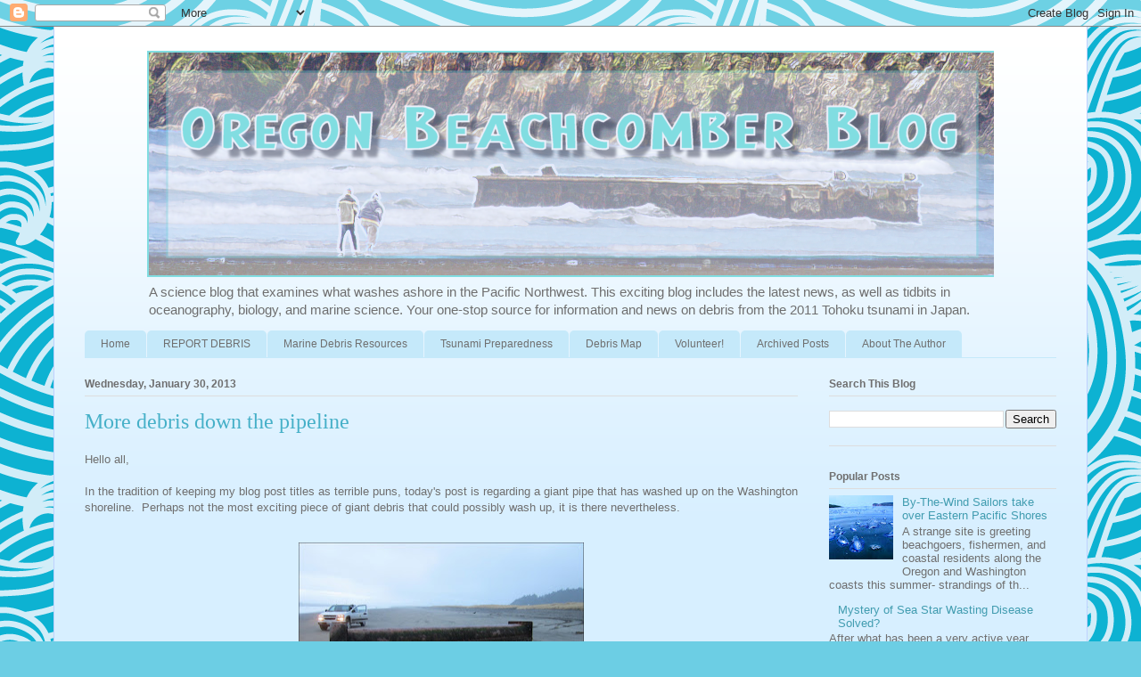

--- FILE ---
content_type: text/html; charset=UTF-8
request_url: http://www.oregonbeachcomber.com/2013/01/more-debris-down-pipeline.html
body_size: 15286
content:
<!DOCTYPE html>
<html class='v2' dir='ltr' lang='en'>
<head>
<link href='https://www.blogger.com/static/v1/widgets/335934321-css_bundle_v2.css' rel='stylesheet' type='text/css'/>
<meta content='width=1100' name='viewport'/>
<meta content='text/html; charset=UTF-8' http-equiv='Content-Type'/>
<meta content='blogger' name='generator'/>
<link href='http://www.oregonbeachcomber.com/favicon.ico' rel='icon' type='image/x-icon'/>
<link href='http://www.oregonbeachcomber.com/2013/01/more-debris-down-pipeline.html' rel='canonical'/>
<link rel="alternate" type="application/atom+xml" title="Oregon Beachcomber Blog - What&#39;s washing up?  - Atom" href="http://www.oregonbeachcomber.com/feeds/posts/default" />
<link rel="alternate" type="application/rss+xml" title="Oregon Beachcomber Blog - What&#39;s washing up?  - RSS" href="http://www.oregonbeachcomber.com/feeds/posts/default?alt=rss" />
<link rel="service.post" type="application/atom+xml" title="Oregon Beachcomber Blog - What&#39;s washing up?  - Atom" href="https://www.blogger.com/feeds/787936729124769621/posts/default" />

<link rel="alternate" type="application/atom+xml" title="Oregon Beachcomber Blog - What&#39;s washing up?  - Atom" href="http://www.oregonbeachcomber.com/feeds/4954549481283980450/comments/default" />
<!--Can't find substitution for tag [blog.ieCssRetrofitLinks]-->
<link href='https://blogger.googleusercontent.com/img/b/R29vZ2xl/AVvXsEgZ6tA4KPBJMScspRctDdtGx-8PkSr9nbUnY3bgvRS9atsHJuvquxLPG2N5jD43Cf_P0ssdxlwM8ZMSeokdI3ef3HGR2esx_qjBphQXTzWZAL4wlVsmjaRnqi4Vfb-8bl6InHYgHlUMTCje/s320/Giant+Pipe.jpg' rel='image_src'/>
<meta content='In the tradition of keeping my blog post titles as terrible puns, today&#39;s post is regarding a giant pipe that has washed up on the Washington shoreline.' name='description'/>
<meta content='http://www.oregonbeachcomber.com/2013/01/more-debris-down-pipeline.html' property='og:url'/>
<meta content='More debris down the pipeline' property='og:title'/>
<meta content='In the tradition of keeping my blog post titles as terrible puns, today&#39;s post is regarding a giant pipe that has washed up on the Washington shoreline.' property='og:description'/>
<meta content='https://blogger.googleusercontent.com/img/b/R29vZ2xl/AVvXsEgZ6tA4KPBJMScspRctDdtGx-8PkSr9nbUnY3bgvRS9atsHJuvquxLPG2N5jD43Cf_P0ssdxlwM8ZMSeokdI3ef3HGR2esx_qjBphQXTzWZAL4wlVsmjaRnqi4Vfb-8bl6InHYgHlUMTCje/w1200-h630-p-k-no-nu/Giant+Pipe.jpg' property='og:image'/>
<title>Oregon Beachcomber Blog - What's washing up? : More debris down the pipeline</title>
<style id='page-skin-1' type='text/css'><!--
/*
-----------------------------------------------
Blogger Template Style
Name:     Ethereal
Designer: Jason Morrow
URL:      jasonmorrow.etsy.com
----------------------------------------------- */
/* Content
----------------------------------------------- */
body {
font: normal normal 13px Arial, Tahoma, Helvetica, FreeSans, sans-serif;
color: #6f6f6f;
background: #6ccee4 url(//themes.googleusercontent.com/image?id=1A5gIxvsT3QC48CkRFFA1hsu5EDAuqkxBDSv-_9W0NilLer8xyDIfyxaqhJWcDP9W6scl) repeat scroll top center /* Credit: Naseko (http://www.istockphoto.com/googleimages.php?id=6182505&platform=blogger) */;
}
html body .content-outer {
min-width: 0;
max-width: 100%;
width: 100%;
}
a:link {
text-decoration: none;
color: #419cb0;
}
a:visited {
text-decoration: none;
color: #4a5ea6;
}
a:hover {
text-decoration: underline;
color: #3d74a5;
}
.main-inner {
padding-top: 15px;
}
.body-fauxcolumn-outer {
background: transparent none repeat-x scroll top center;
}
.content-fauxcolumns .fauxcolumn-inner {
background: #d7efff url(//www.blogblog.com/1kt/ethereal/white-fade.png) repeat-x scroll top left;
border-left: 1px solid #bfd1ff;
border-right: 1px solid #bfd1ff;
}
/* Flexible Background
----------------------------------------------- */
.content-fauxcolumn-outer .fauxborder-left {
width: 100%;
padding-left: 0;
margin-left: -0;
background-color: transparent;
background-image: none;
background-repeat: no-repeat;
background-position: left top;
}
.content-fauxcolumn-outer .fauxborder-right {
margin-right: -0;
width: 0;
background-color: transparent;
background-image: none;
background-repeat: no-repeat;
background-position: right top;
}
/* Columns
----------------------------------------------- */
.content-inner {
padding: 0;
}
/* Header
----------------------------------------------- */
.header-inner {
padding: 27px 0 3px;
}
.header-inner .section {
margin: 0 35px;
}
.Header h1 {
font: normal normal 60px Times, 'Times New Roman', FreeSerif, serif;
color: #419cb0;
}
.Header h1 a {
color: #419cb0;
}
.Header .description {
font-size: 115%;
color: #6f6f6f;
}
.header-inner .Header .titlewrapper,
.header-inner .Header .descriptionwrapper {
padding-left: 0;
padding-right: 0;
margin-bottom: 0;
}
/* Tabs
----------------------------------------------- */
.tabs-outer {
position: relative;
background: transparent;
}
.tabs-cap-top, .tabs-cap-bottom {
position: absolute;
width: 100%;
}
.tabs-cap-bottom {
bottom: 0;
}
.tabs-inner {
padding: 0;
}
.tabs-inner .section {
margin: 0 35px;
}
*+html body .tabs-inner .widget li {
padding: 1px;
}
.PageList {
border-bottom: 1px solid #c5e9fa;
}
.tabs-inner .widget li.selected a,
.tabs-inner .widget li a:hover {
position: relative;
-moz-border-radius-topleft: 5px;
-moz-border-radius-topright: 5px;
-webkit-border-top-left-radius: 5px;
-webkit-border-top-right-radius: 5px;
-goog-ms-border-top-left-radius: 5px;
-goog-ms-border-top-right-radius: 5px;
border-top-left-radius: 5px;
border-top-right-radius: 5px;
background: #55dfff none ;
color: #ffffff;
}
.tabs-inner .widget li a {
display: inline-block;
margin: 0;
margin-right: 1px;
padding: .65em 1.5em;
font: normal normal 12px Arial, Tahoma, Helvetica, FreeSans, sans-serif;
color: #6f6f6f;
background-color: #c5e9fa;
-moz-border-radius-topleft: 5px;
-moz-border-radius-topright: 5px;
-webkit-border-top-left-radius: 5px;
-webkit-border-top-right-radius: 5px;
-goog-ms-border-top-left-radius: 5px;
-goog-ms-border-top-right-radius: 5px;
border-top-left-radius: 5px;
border-top-right-radius: 5px;
}
/* Headings
----------------------------------------------- */
h2 {
font: normal bold 12px Verdana, Geneva, sans-serif;
color: #6f6f6f;
}
/* Widgets
----------------------------------------------- */
.main-inner .column-left-inner {
padding: 0 0 0 20px;
}
.main-inner .column-left-inner .section {
margin-right: 0;
}
.main-inner .column-right-inner {
padding: 0 20px 0 0;
}
.main-inner .column-right-inner .section {
margin-left: 0;
}
.main-inner .section {
padding: 0;
}
.main-inner .widget {
padding: 0 0 15px;
margin: 20px 0;
border-bottom: 1px solid #dddddd;
}
.main-inner .widget h2 {
margin: 0;
padding: .6em 0 .5em;
}
.footer-inner .widget h2 {
padding: 0 0 .4em;
}
.main-inner .widget h2 + div, .footer-inner .widget h2 + div {
padding-top: 15px;
}
.main-inner .widget .widget-content {
margin: 0;
padding: 15px 0 0;
}
.main-inner .widget ul, .main-inner .widget #ArchiveList ul.flat {
margin: -15px -15px -15px;
padding: 0;
list-style: none;
}
.main-inner .sidebar .widget h2 {
border-bottom: 1px solid #dddddd;
}
.main-inner .widget #ArchiveList {
margin: -15px 0 0;
}
.main-inner .widget ul li, .main-inner .widget #ArchiveList ul.flat li {
padding: .5em 15px;
text-indent: 0;
}
.main-inner .widget #ArchiveList ul li {
padding-top: .25em;
padding-bottom: .25em;
}
.main-inner .widget ul li:first-child, .main-inner .widget #ArchiveList ul.flat li:first-child {
border-top: none;
}
.main-inner .widget ul li:last-child, .main-inner .widget #ArchiveList ul.flat li:last-child {
border-bottom: none;
}
.main-inner .widget .post-body ul {
padding: 0 2.5em;
margin: .5em 0;
list-style: disc;
}
.main-inner .widget .post-body ul li {
padding: 0.25em 0;
margin-bottom: .25em;
color: #6f6f6f;
border: none;
}
.footer-inner .widget ul {
padding: 0;
list-style: none;
}
.widget .zippy {
color: #6f6f6f;
}
/* Posts
----------------------------------------------- */
.main.section {
margin: 0 20px;
}
body .main-inner .Blog {
padding: 0;
background-color: transparent;
border: none;
}
.main-inner .widget h2.date-header {
border-bottom: 1px solid #dddddd;
}
.date-outer {
position: relative;
margin: 15px 0 20px;
}
.date-outer:first-child {
margin-top: 0;
}
.date-posts {
clear: both;
}
.post-outer, .inline-ad {
border-bottom: 1px solid #dddddd;
padding: 30px 0;
}
.post-outer {
padding-bottom: 10px;
}
.post-outer:first-child {
padding-top: 0;
border-top: none;
}
.post-outer:last-child, .inline-ad:last-child {
border-bottom: none;
}
.post-body img {
padding: 8px;
}
h3.post-title, h4 {
font: normal normal 24px Times, Times New Roman, serif;
color: #46b0c8;
}
h3.post-title a {
font: normal normal 24px Times, Times New Roman, serif;
color: #46b0c8;
text-decoration: none;
}
h3.post-title a:hover {
color: #3d74a5;
text-decoration: underline;
}
.post-header {
margin: 0 0 1.5em;
}
.post-body {
line-height: 1.4;
}
.post-footer {
margin: 1.5em 0 0;
}
#blog-pager {
padding: 15px;
}
.blog-feeds, .post-feeds {
margin: 1em 0;
text-align: center;
}
.post-outer .comments {
margin-top: 2em;
}
/* Comments
----------------------------------------------- */
.comments .comments-content .icon.blog-author {
background-repeat: no-repeat;
background-image: url([data-uri]);
}
.comments .comments-content .loadmore a {
background: #d7efff url(//www.blogblog.com/1kt/ethereal/white-fade.png) repeat-x scroll top left;
}
.comments .comments-content .loadmore a {
border-top: 1px solid #dddddd;
border-bottom: 1px solid #dddddd;
}
.comments .comment-thread.inline-thread {
background: #d7efff url(//www.blogblog.com/1kt/ethereal/white-fade.png) repeat-x scroll top left;
}
.comments .continue {
border-top: 2px solid #dddddd;
}
/* Footer
----------------------------------------------- */
.footer-inner {
padding: 30px 0;
overflow: hidden;
}
/* Mobile
----------------------------------------------- */
body.mobile  {
background-size: auto
}
.mobile .body-fauxcolumn-outer {
background: ;
}
.mobile .content-fauxcolumns .fauxcolumn-inner {
opacity: 0.75;
}
.mobile .content-fauxcolumn-outer .fauxborder-right {
margin-right: 0;
}
.mobile-link-button {
background-color: #55dfff;
}
.mobile-link-button a:link, .mobile-link-button a:visited {
color: #ffffff;
}
.mobile-index-contents {
color: #444444;
}
.mobile .body-fauxcolumn-outer {
background-size: 100% auto;
}
.mobile .mobile-date-outer {
border-bottom: transparent;
}
.mobile .PageList {
border-bottom: none;
}
.mobile .tabs-inner .section {
margin: 0;
}
.mobile .tabs-inner .PageList .widget-content {
background: #55dfff none;
color: #ffffff;
}
.mobile .tabs-inner .PageList .widget-content .pagelist-arrow {
border-left: 1px solid #ffffff;
}
.mobile .footer-inner {
overflow: visible;
}
body.mobile .AdSense {
margin: 0 -10px;
}
#Header1 {width:950px;margin:0 auto}
--></style>
<style id='template-skin-1' type='text/css'><!--
body {
min-width: 1160px;
}
.content-outer, .content-fauxcolumn-outer, .region-inner {
min-width: 1160px;
max-width: 1160px;
_width: 1160px;
}
.main-inner .columns {
padding-left: 0px;
padding-right: 290px;
}
.main-inner .fauxcolumn-center-outer {
left: 0px;
right: 290px;
/* IE6 does not respect left and right together */
_width: expression(this.parentNode.offsetWidth -
parseInt("0px") -
parseInt("290px") + 'px');
}
.main-inner .fauxcolumn-left-outer {
width: 0px;
}
.main-inner .fauxcolumn-right-outer {
width: 290px;
}
.main-inner .column-left-outer {
width: 0px;
right: 100%;
margin-left: -0px;
}
.main-inner .column-right-outer {
width: 290px;
margin-right: -290px;
}
#layout {
min-width: 0;
}
#layout .content-outer {
min-width: 0;
width: 800px;
}
#layout .region-inner {
min-width: 0;
width: auto;
}
body#layout div.add_widget {
padding: 8px;
}
body#layout div.add_widget a {
margin-left: 32px;
}
--></style>
<style>
    body {background-image:url(\/\/themes.googleusercontent.com\/image?id=1A5gIxvsT3QC48CkRFFA1hsu5EDAuqkxBDSv-_9W0NilLer8xyDIfyxaqhJWcDP9W6scl);}
    
@media (max-width: 200px) { body {background-image:url(\/\/themes.googleusercontent.com\/image?id=1A5gIxvsT3QC48CkRFFA1hsu5EDAuqkxBDSv-_9W0NilLer8xyDIfyxaqhJWcDP9W6scl&options=w200);}}
@media (max-width: 400px) and (min-width: 201px) { body {background-image:url(\/\/themes.googleusercontent.com\/image?id=1A5gIxvsT3QC48CkRFFA1hsu5EDAuqkxBDSv-_9W0NilLer8xyDIfyxaqhJWcDP9W6scl&options=w400);}}
@media (max-width: 800px) and (min-width: 401px) { body {background-image:url(\/\/themes.googleusercontent.com\/image?id=1A5gIxvsT3QC48CkRFFA1hsu5EDAuqkxBDSv-_9W0NilLer8xyDIfyxaqhJWcDP9W6scl&options=w800);}}
@media (max-width: 1200px) and (min-width: 801px) { body {background-image:url(\/\/themes.googleusercontent.com\/image?id=1A5gIxvsT3QC48CkRFFA1hsu5EDAuqkxBDSv-_9W0NilLer8xyDIfyxaqhJWcDP9W6scl&options=w1200);}}
/* Last tag covers anything over one higher than the previous max-size cap. */
@media (min-width: 1201px) { body {background-image:url(\/\/themes.googleusercontent.com\/image?id=1A5gIxvsT3QC48CkRFFA1hsu5EDAuqkxBDSv-_9W0NilLer8xyDIfyxaqhJWcDP9W6scl&options=w1600);}}
  </style>
<script type='text/javascript'>
        (function(i,s,o,g,r,a,m){i['GoogleAnalyticsObject']=r;i[r]=i[r]||function(){
        (i[r].q=i[r].q||[]).push(arguments)},i[r].l=1*new Date();a=s.createElement(o),
        m=s.getElementsByTagName(o)[0];a.async=1;a.src=g;m.parentNode.insertBefore(a,m)
        })(window,document,'script','https://www.google-analytics.com/analytics.js','ga');
        ga('create', 'UA-39806314-1', 'auto', 'blogger');
        ga('blogger.send', 'pageview');
      </script>
<link href='https://www.blogger.com/dyn-css/authorization.css?targetBlogID=787936729124769621&amp;zx=f4dbf72d-bad8-4e17-a9b7-6b7f36f0346f' media='none' onload='if(media!=&#39;all&#39;)media=&#39;all&#39;' rel='stylesheet'/><noscript><link href='https://www.blogger.com/dyn-css/authorization.css?targetBlogID=787936729124769621&amp;zx=f4dbf72d-bad8-4e17-a9b7-6b7f36f0346f' rel='stylesheet'/></noscript>
<meta name='google-adsense-platform-account' content='ca-host-pub-1556223355139109'/>
<meta name='google-adsense-platform-domain' content='blogspot.com'/>

</head>
<body class='loading variant-blossoms1Blue'>
<div class='navbar section' id='navbar' name='Navbar'><div class='widget Navbar' data-version='1' id='Navbar1'><script type="text/javascript">
    function setAttributeOnload(object, attribute, val) {
      if(window.addEventListener) {
        window.addEventListener('load',
          function(){ object[attribute] = val; }, false);
      } else {
        window.attachEvent('onload', function(){ object[attribute] = val; });
      }
    }
  </script>
<div id="navbar-iframe-container"></div>
<script type="text/javascript" src="https://apis.google.com/js/platform.js"></script>
<script type="text/javascript">
      gapi.load("gapi.iframes:gapi.iframes.style.bubble", function() {
        if (gapi.iframes && gapi.iframes.getContext) {
          gapi.iframes.getContext().openChild({
              url: 'https://www.blogger.com/navbar/787936729124769621?po\x3d4954549481283980450\x26origin\x3dhttp://www.oregonbeachcomber.com',
              where: document.getElementById("navbar-iframe-container"),
              id: "navbar-iframe"
          });
        }
      });
    </script><script type="text/javascript">
(function() {
var script = document.createElement('script');
script.type = 'text/javascript';
script.src = '//pagead2.googlesyndication.com/pagead/js/google_top_exp.js';
var head = document.getElementsByTagName('head')[0];
if (head) {
head.appendChild(script);
}})();
</script>
</div></div>
<div class='body-fauxcolumns'>
<div class='fauxcolumn-outer body-fauxcolumn-outer'>
<div class='cap-top'>
<div class='cap-left'></div>
<div class='cap-right'></div>
</div>
<div class='fauxborder-left'>
<div class='fauxborder-right'></div>
<div class='fauxcolumn-inner'>
</div>
</div>
<div class='cap-bottom'>
<div class='cap-left'></div>
<div class='cap-right'></div>
</div>
</div>
</div>
<div class='content'>
<div class='content-fauxcolumns'>
<div class='fauxcolumn-outer content-fauxcolumn-outer'>
<div class='cap-top'>
<div class='cap-left'></div>
<div class='cap-right'></div>
</div>
<div class='fauxborder-left'>
<div class='fauxborder-right'></div>
<div class='fauxcolumn-inner'>
</div>
</div>
<div class='cap-bottom'>
<div class='cap-left'></div>
<div class='cap-right'></div>
</div>
</div>
</div>
<div class='content-outer'>
<div class='content-cap-top cap-top'>
<div class='cap-left'></div>
<div class='cap-right'></div>
</div>
<div class='fauxborder-left content-fauxborder-left'>
<div class='fauxborder-right content-fauxborder-right'></div>
<div class='content-inner'>
<header>
<div class='header-outer'>
<div class='header-cap-top cap-top'>
<div class='cap-left'></div>
<div class='cap-right'></div>
</div>
<div class='fauxborder-left header-fauxborder-left'>
<div class='fauxborder-right header-fauxborder-right'></div>
<div class='region-inner header-inner'>
<div class='header section' id='header' name='Header'><div class='widget Header' data-version='1' id='Header1'>
<div id='header-inner'>
<a href='http://www.oregonbeachcomber.com/' style='display: block'>
<img alt='Oregon Beachcomber Blog - What&#39;s washing up? ' height='254px; ' id='Header1_headerimg' src='https://blogger.googleusercontent.com/img/b/R29vZ2xl/AVvXsEieyCVg-fraUj_scCmG2vop1BqOSDaXotmDhUgjlEvBoyxvktfelgAFiSSIN6DIFJ20w5SVE2eEV_mrcuCGjLs0z3ZVK1Kw-F7_f8Smo9sgoWxBYZ1gpCFJv4E4M45dCvYH7K2JkQ3ihSok/s1600/Blog+Banner+v+5+w+text.png' style='display: block' width='954px; '/>
</a>
<div class='descriptionwrapper'>
<p class='description'><span>A science blog that examines what washes ashore in the Pacific Northwest.  This exciting blog includes the latest news, as well as tidbits in oceanography, biology, and marine science. Your one-stop source for information and news on debris from the 2011 Tohoku tsunami in Japan.</span></p>
</div>
</div>
</div></div>
</div>
</div>
<div class='header-cap-bottom cap-bottom'>
<div class='cap-left'></div>
<div class='cap-right'></div>
</div>
</div>
</header>
<div class='tabs-outer'>
<div class='tabs-cap-top cap-top'>
<div class='cap-left'></div>
<div class='cap-right'></div>
</div>
<div class='fauxborder-left tabs-fauxborder-left'>
<div class='fauxborder-right tabs-fauxborder-right'></div>
<div class='region-inner tabs-inner'>
<div class='tabs section' id='crosscol' name='Cross-Column'><div class='widget PageList' data-version='1' id='PageList1'>
<h2>Pages</h2>
<div class='widget-content'>
<ul>
<li>
<a href='http://www.oregonbeachcomber.com/'>Home</a>
</li>
<li>
<a href='http://www.oregonbeachcomber.com/p/report-debris.html'>REPORT DEBRIS</a>
</li>
<li>
<a href='http://www.oregonbeachcomber.com/p/found-marine-debris-helpful-resources.html'>Marine Debris Resources</a>
</li>
<li>
<a href='http://www.oregonbeachcomber.com/p/tsunami-preparation-resources.html'>Tsunami Preparedness</a>
</li>
<li>
<a href='http://www.oregonbeachcomber.com/p/debris-catalog.html'>Debris Map</a>
</li>
<li>
<a href='http://www.oregonbeachcomber.com/p/volunteer-resources-coming-soon.html'>Volunteer!</a>
</li>
<li>
<a href='http://www.oregonbeachcomber.com/p/blog-page_5.html'>Archived Posts</a>
</li>
<li>
<a href='http://www.oregonbeachcomber.com/p/the-author.html'>About The Author</a>
</li>
</ul>
<div class='clear'></div>
</div>
</div></div>
<div class='tabs no-items section' id='crosscol-overflow' name='Cross-Column 2'></div>
</div>
</div>
<div class='tabs-cap-bottom cap-bottom'>
<div class='cap-left'></div>
<div class='cap-right'></div>
</div>
</div>
<div class='main-outer'>
<div class='main-cap-top cap-top'>
<div class='cap-left'></div>
<div class='cap-right'></div>
</div>
<div class='fauxborder-left main-fauxborder-left'>
<div class='fauxborder-right main-fauxborder-right'></div>
<div class='region-inner main-inner'>
<div class='columns fauxcolumns'>
<div class='fauxcolumn-outer fauxcolumn-center-outer'>
<div class='cap-top'>
<div class='cap-left'></div>
<div class='cap-right'></div>
</div>
<div class='fauxborder-left'>
<div class='fauxborder-right'></div>
<div class='fauxcolumn-inner'>
</div>
</div>
<div class='cap-bottom'>
<div class='cap-left'></div>
<div class='cap-right'></div>
</div>
</div>
<div class='fauxcolumn-outer fauxcolumn-left-outer'>
<div class='cap-top'>
<div class='cap-left'></div>
<div class='cap-right'></div>
</div>
<div class='fauxborder-left'>
<div class='fauxborder-right'></div>
<div class='fauxcolumn-inner'>
</div>
</div>
<div class='cap-bottom'>
<div class='cap-left'></div>
<div class='cap-right'></div>
</div>
</div>
<div class='fauxcolumn-outer fauxcolumn-right-outer'>
<div class='cap-top'>
<div class='cap-left'></div>
<div class='cap-right'></div>
</div>
<div class='fauxborder-left'>
<div class='fauxborder-right'></div>
<div class='fauxcolumn-inner'>
</div>
</div>
<div class='cap-bottom'>
<div class='cap-left'></div>
<div class='cap-right'></div>
</div>
</div>
<!-- corrects IE6 width calculation -->
<div class='columns-inner'>
<div class='column-center-outer'>
<div class='column-center-inner'>
<div class='main section' id='main' name='Main'><div class='widget Blog' data-version='1' id='Blog1'>
<div class='blog-posts hfeed'>

          <div class="date-outer">
        
<h2 class='date-header'><span>Wednesday, January 30, 2013</span></h2>

          <div class="date-posts">
        
<div class='post-outer'>
<div class='post hentry uncustomized-post-template' itemprop='blogPost' itemscope='itemscope' itemtype='http://schema.org/BlogPosting'>
<meta content='https://blogger.googleusercontent.com/img/b/R29vZ2xl/AVvXsEgZ6tA4KPBJMScspRctDdtGx-8PkSr9nbUnY3bgvRS9atsHJuvquxLPG2N5jD43Cf_P0ssdxlwM8ZMSeokdI3ef3HGR2esx_qjBphQXTzWZAL4wlVsmjaRnqi4Vfb-8bl6InHYgHlUMTCje/s320/Giant+Pipe.jpg' itemprop='image_url'/>
<meta content='787936729124769621' itemprop='blogId'/>
<meta content='4954549481283980450' itemprop='postId'/>
<a name='4954549481283980450'></a>
<h3 class='post-title entry-title' itemprop='name'>
More debris down the pipeline
</h3>
<div class='post-header'>
<div class='post-header-line-1'></div>
</div>
<div class='post-body entry-content' id='post-body-4954549481283980450' itemprop='articleBody'>
Hello all,<br />
<br />
In the tradition of keeping my blog post titles as terrible puns, today's post is regarding a giant pipe that has washed up on the Washington shoreline.&nbsp; Perhaps not the most exciting piece of giant debris that could possibly wash up, it is there nevertheless.<br />
<br />
<table align="center" cellpadding="0" cellspacing="0" class="tr-caption-container" style="margin-left: auto; margin-right: auto; text-align: center;"><tbody>
<tr><td style="text-align: center;"><a href="https://blogger.googleusercontent.com/img/b/R29vZ2xl/AVvXsEgZ6tA4KPBJMScspRctDdtGx-8PkSr9nbUnY3bgvRS9atsHJuvquxLPG2N5jD43Cf_P0ssdxlwM8ZMSeokdI3ef3HGR2esx_qjBphQXTzWZAL4wlVsmjaRnqi4Vfb-8bl6InHYgHlUMTCje/s1600/Giant+Pipe.jpg" imageanchor="1" style="margin-left: auto; margin-right: auto;"><img border="0" height="236" src="https://blogger.googleusercontent.com/img/b/R29vZ2xl/AVvXsEgZ6tA4KPBJMScspRctDdtGx-8PkSr9nbUnY3bgvRS9atsHJuvquxLPG2N5jD43Cf_P0ssdxlwM8ZMSeokdI3ef3HGR2esx_qjBphQXTzWZAL4wlVsmjaRnqi4Vfb-8bl6InHYgHlUMTCje/s320/Giant+Pipe.jpg" width="320" /></a></td></tr>
<tr><td class="tr-caption" style="text-align: center;">The 19-foot pipe that washed up on a WA state beach on Tuesday. [Photo: KVAL.com]</td></tr>
</tbody></table>
The pipe was noted by beachgoers on Tuesday, Jan. 29th just below the high tide line at Cape Disappointment (I tried to think of several jokes here...).&nbsp; It is approximately 19 feet long and 3 feet in diameter.&nbsp; The pipe is covered in marine species, but the verdict isn't out yet regarding whether there are invasive species or not.&nbsp; A closer examination of species will allow researchers to better determine the pipe's origin.&nbsp; As of now, there is not confirmation if this is tsunami debris or not.&nbsp; More soon!<br />
<br />
Another photo of the pipe with a better view of hanging gooseneck barnacles and algae:<br />
<br />
<table align="center" cellpadding="0" cellspacing="0" class="tr-caption-container" style="margin-left: auto; margin-right: auto; text-align: center;"><tbody>
<tr><td style="text-align: center;"><img height="300" src="http://bloximages.chicago2.vip.townnews.com/chinookobserver.com/content/tncms/assets/v3/editorial/9/f2/9f272ed6-6a63-11e2-a64f-001a4bcf887a/51084f0e9ddcc.image.jpg" style="display: block; height: 465px; margin-left: auto; margin-right: auto; width: 620px;" width="400" /></td></tr>
<tr><td class="tr-caption" style="text-align: center;">Pipe with evident colonized species.&nbsp; It is not determined whether it includes invasives or not. [Photo: Chinookobserver.com]</td></tr>
</tbody></table>
<br />
-----------------------<br />
<br />
<u>British Columbia Littered with Tsunami Debris</u><br />
<br />
The coasts of British Columbia are known for being pristine, secluded, and now, very difficult to clean up.&nbsp; Recent fly overs by members of West Coast Helicopters have revealed miles of debris along remote shores.&nbsp;&nbsp; As noted by <a href="http://www.theglobeandmail.com/news/british-columbia/tsunami-debris-litters-bc-beaches/article7934410/">The Globe and Mail</a>, there appeared to be "garbage scattered on almost every beach for more than 100 kilometres..."&nbsp; The observer, Peter Barratt, noted that as compared to the past 30 years, there appears to be about 3-4 times more high floating debris, such as large chunks of styrofoam, and 5-10 times the normal amount of small debris.&nbsp; Mr. Barratt noted that much of the debris appeared to be newer.<br />
<br />
West Coast Helicopters plans more in-depth flyovers when the weather improves, and the BC government will likely formulate a cleanup plan for this and other trouble areas. <br />
<br />
This brings to mind the fact that styrofoam is one of the most pervasive and detrimental debris types.&nbsp; Styrofoam does not naturally biodegrade, but instead breaks down into smaller and smaller pieces (much like plastic, mentioned in my <a href="http://oregonbeachcomber.blogspot.com/2013/01/aloha-today-i-have-couple-of-updates.html">last post</a>) which either are consumed by wildlife or work themselves into the environment once they are too small to pick up.<br />
<br />
<table align="center" cellpadding="0" cellspacing="0" class="tr-caption-container" style="margin-left: auto; margin-right: auto; text-align: center;"><tbody>
<tr><td style="text-align: center;"><a href="https://blogger.googleusercontent.com/img/b/R29vZ2xl/AVvXsEgEJ2tqhyyThXrh0AV3McOBWjkQgNRA53BsDabUobCj2FjsMtXcYz_cTQBKkU4ta3q0vTvn9HsqQ7aHp8_exylZP5MaJW0CcaJ0dpNBllcl36LJJJb-F8xYo00BXtFUtBVnnmIVrGnlOZaB/s1600/Styrofoam.jpg" imageanchor="1" style="margin-left: auto; margin-right: auto;"><img border="0" height="290" src="https://blogger.googleusercontent.com/img/b/R29vZ2xl/AVvXsEgEJ2tqhyyThXrh0AV3McOBWjkQgNRA53BsDabUobCj2FjsMtXcYz_cTQBKkU4ta3q0vTvn9HsqQ7aHp8_exylZP5MaJW0CcaJ0dpNBllcl36LJJJb-F8xYo00BXtFUtBVnnmIVrGnlOZaB/s400/Styrofoam.jpg" width="400" /></a></td></tr>
<tr><td class="tr-caption" style="text-align: center;">A California beach littered by styrofoam in various degrees of degradation. [Photo: http://www.sanjuancapistrano.org]</td></tr>
</tbody></table>
<br />
Numerous coastal communities have pushed for a styrofoam ban.&nbsp; To learn a bit more about styrofoam's impacts, as well as potential regulations, check out <a href="http://www.sanjuancapistrano.org/Index.aspx?page=1345">San Juan Capistrano.org.</a><br />
<br />
If you see styrofoam on a beach and have a means to do so, <b>please pick it up and dispose of it properly</b>.&nbsp; The bigger the piece the better, as this will slowly degrade over time.&nbsp; Do a little to make a big difference!<br />
<br />
------------------<br />
<br />
<u>NOAA: Model Update, 20 Confirmed Cases of Tsunami Debris</u><u>&nbsp;</u><br />
On a brief note, NOAA has reported that they have confirmed 20 of the 1,479 reported debris reports as debris relating to the 2011 tsunamis.<br />
<u> </u><br />
Additionally, NOAA has recently updated its website with a new debris model, formulated as of January 7, 2013.<br />
<br />
The new model shows the majority of debris less than 750 miles from the west coast of the US.&nbsp; Visit <a href="http://marinedebris.noaa.gov/info/images/gnome_graphic.jpg">NOAA's Debris Model webpage</a> for a better version of the map below. <br />
<img alt="http://marinedebris.noaa.gov/info/images/gnome_graphic.jpg" class="decoded" height="494" src="http://marinedebris.noaa.gov/info/images/gnome_graphic.jpg" width="640" /> <br />
<br />
<br />
<u> </u><br />
<br />
<br />
<br />
<br />
<br />
<br />
<div style='clear: both;'></div>
</div>
<div class='post-footer'>
<div class='post-footer-line post-footer-line-1'>
<span class='post-author vcard'>
Posted by
<span class='fn' itemprop='author' itemscope='itemscope' itemtype='http://schema.org/Person'>
<meta content='https://www.blogger.com/profile/03582476259478024507' itemprop='url'/>
<a class='g-profile' href='https://www.blogger.com/profile/03582476259478024507' rel='author' title='author profile'>
<span itemprop='name'>Unknown</span>
</a>
</span>
</span>
<span class='post-timestamp'>
at
<meta content='http://www.oregonbeachcomber.com/2013/01/more-debris-down-pipeline.html' itemprop='url'/>
<a class='timestamp-link' href='http://www.oregonbeachcomber.com/2013/01/more-debris-down-pipeline.html' rel='bookmark' title='permanent link'><abbr class='published' itemprop='datePublished' title='2013-01-30T13:34:00-08:00'>1:34&#8239;PM</abbr></a>
</span>
<span class='post-comment-link'>
</span>
<span class='post-icons'>
<span class='item-control blog-admin pid-1373550826'>
<a href='https://www.blogger.com/post-edit.g?blogID=787936729124769621&postID=4954549481283980450&from=pencil' title='Edit Post'>
<img alt='' class='icon-action' height='18' src='https://resources.blogblog.com/img/icon18_edit_allbkg.gif' width='18'/>
</a>
</span>
</span>
<div class='post-share-buttons goog-inline-block'>
<a class='goog-inline-block share-button sb-email' href='https://www.blogger.com/share-post.g?blogID=787936729124769621&postID=4954549481283980450&target=email' target='_blank' title='Email This'><span class='share-button-link-text'>Email This</span></a><a class='goog-inline-block share-button sb-blog' href='https://www.blogger.com/share-post.g?blogID=787936729124769621&postID=4954549481283980450&target=blog' onclick='window.open(this.href, "_blank", "height=270,width=475"); return false;' target='_blank' title='BlogThis!'><span class='share-button-link-text'>BlogThis!</span></a><a class='goog-inline-block share-button sb-twitter' href='https://www.blogger.com/share-post.g?blogID=787936729124769621&postID=4954549481283980450&target=twitter' target='_blank' title='Share to X'><span class='share-button-link-text'>Share to X</span></a><a class='goog-inline-block share-button sb-facebook' href='https://www.blogger.com/share-post.g?blogID=787936729124769621&postID=4954549481283980450&target=facebook' onclick='window.open(this.href, "_blank", "height=430,width=640"); return false;' target='_blank' title='Share to Facebook'><span class='share-button-link-text'>Share to Facebook</span></a><a class='goog-inline-block share-button sb-pinterest' href='https://www.blogger.com/share-post.g?blogID=787936729124769621&postID=4954549481283980450&target=pinterest' target='_blank' title='Share to Pinterest'><span class='share-button-link-text'>Share to Pinterest</span></a>
</div>
</div>
<div class='post-footer-line post-footer-line-2'>
<span class='post-labels'>
Labels:
<a href='http://www.oregonbeachcomber.com/search/label/British%20Columbia' rel='tag'>British Columbia</a>,
<a href='http://www.oregonbeachcomber.com/search/label/NOAA%20model' rel='tag'>NOAA model</a>,
<a href='http://www.oregonbeachcomber.com/search/label/pipe' rel='tag'>pipe</a>,
<a href='http://www.oregonbeachcomber.com/search/label/Washington' rel='tag'>Washington</a>
</span>
</div>
<div class='post-footer-line post-footer-line-3'>
<span class='post-location'>
</span>
</div>
</div>
</div>
<div class='comments' id='comments'>
<a name='comments'></a>
<h4>No comments:</h4>
<div id='Blog1_comments-block-wrapper'>
<dl class='avatar-comment-indent' id='comments-block'>
</dl>
</div>
<p class='comment-footer'>
<div class='comment-form'>
<a name='comment-form'></a>
<h4 id='comment-post-message'>Post a Comment</h4>
<p>
</p>
<a href='https://www.blogger.com/comment/frame/787936729124769621?po=4954549481283980450&hl=en&saa=85391&origin=http://www.oregonbeachcomber.com' id='comment-editor-src'></a>
<iframe allowtransparency='true' class='blogger-iframe-colorize blogger-comment-from-post' frameborder='0' height='410px' id='comment-editor' name='comment-editor' src='' width='100%'></iframe>
<script src='https://www.blogger.com/static/v1/jsbin/2830521187-comment_from_post_iframe.js' type='text/javascript'></script>
<script type='text/javascript'>
      BLOG_CMT_createIframe('https://www.blogger.com/rpc_relay.html');
    </script>
</div>
</p>
</div>
</div>

        </div></div>
      
</div>
<div class='blog-pager' id='blog-pager'>
<span id='blog-pager-newer-link'>
<a class='blog-pager-newer-link' href='http://www.oregonbeachcomber.com/2013/01/invasion-of-seafoam.html' id='Blog1_blog-pager-newer-link' title='Newer Post'>Newer Post</a>
</span>
<span id='blog-pager-older-link'>
<a class='blog-pager-older-link' href='http://www.oregonbeachcomber.com/2013/01/aloha-today-i-have-couple-of-updates.html' id='Blog1_blog-pager-older-link' title='Older Post'>Older Post</a>
</span>
<a class='home-link' href='http://www.oregonbeachcomber.com/'>Home</a>
</div>
<div class='clear'></div>
<div class='post-feeds'>
<div class='feed-links'>
Subscribe to:
<a class='feed-link' href='http://www.oregonbeachcomber.com/feeds/4954549481283980450/comments/default' target='_blank' type='application/atom+xml'>Post Comments (Atom)</a>
</div>
</div>
</div></div>
</div>
</div>
<div class='column-left-outer'>
<div class='column-left-inner'>
<aside>
</aside>
</div>
</div>
<div class='column-right-outer'>
<div class='column-right-inner'>
<aside>
<div class='sidebar section' id='sidebar-right-1'><div class='widget BlogSearch' data-version='1' id='BlogSearch1'>
<h2 class='title'>Search This Blog</h2>
<div class='widget-content'>
<div id='BlogSearch1_form'>
<form action='http://www.oregonbeachcomber.com/search' class='gsc-search-box' target='_top'>
<table cellpadding='0' cellspacing='0' class='gsc-search-box'>
<tbody>
<tr>
<td class='gsc-input'>
<input autocomplete='off' class='gsc-input' name='q' size='10' title='search' type='text' value=''/>
</td>
<td class='gsc-search-button'>
<input class='gsc-search-button' title='search' type='submit' value='Search'/>
</td>
</tr>
</tbody>
</table>
</form>
</div>
</div>
<div class='clear'></div>
</div><div class='widget PopularPosts' data-version='1' id='PopularPosts1'>
<h2>Popular Posts</h2>
<div class='widget-content popular-posts'>
<ul>
<li>
<div class='item-content'>
<div class='item-thumbnail'>
<a href='http://www.oregonbeachcomber.com/2014/07/by-wind-sailors-take-over-eastern.html' target='_blank'>
<img alt='' border='0' src='https://blogger.googleusercontent.com/img/b/R29vZ2xl/AVvXsEiZKGGwpE_v0gf3m1z6A-b9vmPlCodH2skIfXNlYVkEv5NEIbDOnLmEFj5jKVtZHVKQzgyRUE7eFDimDCxLCi4YzwNVqp-7EeIF65Qwzep53tWVsTn6PkqoLrwfUiW3thGX0oHx74dhZW3t/w72-h72-p-k-no-nu/Velella+Floating+Brazil+thedancingrest.jpg'/>
</a>
</div>
<div class='item-title'><a href='http://www.oregonbeachcomber.com/2014/07/by-wind-sailors-take-over-eastern.html'>By-The-Wind Sailors take over Eastern Pacific Shores</a></div>
<div class='item-snippet'>A strange site is greeting beachgoers, fishermen, and coastal residents along the Oregon and Washington coasts this summer- strandings of th...</div>
</div>
<div style='clear: both;'></div>
</li>
<li>
<div class='item-content'>
<div class='item-thumbnail'>
<a href='http://www.oregonbeachcomber.com/2014/11/mystery-of-sea-star-wasting-disease.html' target='_blank'>
<img alt='' border='0' src='https://lh3.googleusercontent.com/blogger_img_proxy/AEn0k_vT4iDf8I-Owv44vD237ODljB8nKL2TlcX68z0BtOBIap9QixMmcShkWE-Cc52HZM-0FpZYO_R8GwC3FSzf3Ay_UCJnfyqV2IR4m3nEPXSzF0fwgwJy8GbamTVV2iQWX7x_bgXqVCyhNLc4qkK4y1VB=w72-h72-p-k-no-nu'/>
</a>
</div>
<div class='item-title'><a href='http://www.oregonbeachcomber.com/2014/11/mystery-of-sea-star-wasting-disease.html'>Mystery of Sea Star Wasting Disease Solved?</a></div>
<div class='item-snippet'>After what has been a very active year trying to understand sea star wasting disease , scientists at Cornell University and Western Washingt...</div>
</div>
<div style='clear: both;'></div>
</li>
<li>
<div class='item-content'>
<div class='item-thumbnail'>
<a href='http://www.oregonbeachcomber.com/2013/04/hitch-hiking-fish-biological-rarity.html' target='_blank'>
<img alt='' border='0' src='https://blogger.googleusercontent.com/img/b/R29vZ2xl/AVvXsEgOCkyxUo9RZ5RuaWDWH7GnOCmB0KDl2m8M3NRdEvgJ8fl6pI8WvEectfw0ucC_XcB-eu2WmkOxM9YE4igCqYV-2C54_fLytH_vcHfzvu_99-gzASt44LDcCaiEohUNq3_MyTeTLDx6YaMY/w72-h72-p-k-no-nu/striped-fish.jpg'/>
</a>
</div>
<div class='item-title'><a href='http://www.oregonbeachcomber.com/2013/04/hitch-hiking-fish-biological-rarity.html'>Hitch-Hiking Fish: A Biological Rarity</a></div>
<div class='item-snippet'>For the first time, live vertebrates have been found to have made it all the way from Japan from the United States.  When a blue fiberglass ...</div>
</div>
<div style='clear: both;'></div>
</li>
<li>
<div class='item-content'>
<div class='item-thumbnail'>
<a href='http://www.oregonbeachcomber.com/2013/07/new-ways-to-survive-tsunami.html' target='_blank'>
<img alt='' border='0' src='https://lh3.googleusercontent.com/blogger_img_proxy/AEn0k_ttq73g339EViMqelLG22yvdYYPf4bb0rw4BImUudhReZBpa1O1zk0RMEstIAQPpXLYEpT4s8JsQ_rPUQMZMHdfig3QCp8G8SYqx_-2KVzWEIY4xMo52Y_7IJ9ixA=w72-h72-p-k-no-nu'/>
</a>
</div>
<div class='item-title'><a href='http://www.oregonbeachcomber.com/2013/07/new-ways-to-survive-tsunami.html'>New ways to survive a tsunami</a></div>
<div class='item-snippet'>I recently went to the store to purchase a week&#39;s worth of emergency supplies for me and my pets in case of a tsunami, power outage, or ...</div>
</div>
<div style='clear: both;'></div>
</li>
<li>
<div class='item-content'>
<div class='item-thumbnail'>
<a href='http://www.oregonbeachcomber.com/2012/09/historic-events-will-history-repeat.html' target='_blank'>
<img alt='' border='0' src='https://lh3.googleusercontent.com/blogger_img_proxy/AEn0k_sD4O_81O3_CEZK6H_xBt2_KP3MslDtKU47aHdb7aTHCwMQsgGbW5UTDvZvFmKJj8Zi8BOnpKzeneOrkzaR5ecCEa_Uj_F_SKXrY2urVtdrHhN5cQ7cA6ZYPX5QTt34N49moopcRj4_NvGZDmEOomKk3exqYqSByaIrTkP5=w72-h72-p-k-no-nu'/>
</a>
</div>
<div class='item-title'><a href='http://www.oregonbeachcomber.com/2012/09/historic-events-will-history-repeat.html'>Historic Events - Will history repeat itself? Part I</a></div>
<div class='item-snippet'>  Greetings faithful readers!&#160; Perhaps it is due to my recent trip to an active volcano, Mt. St. Helens, but I felt it would be good to addr...</div>
</div>
<div style='clear: both;'></div>
</li>
<li>
<div class='item-content'>
<div class='item-thumbnail'>
<a href='http://www.oregonbeachcomber.com/2014/04/chiles-thrust-fault-82-magnitude.html' target='_blank'>
<img alt='' border='0' src='https://blogger.googleusercontent.com/img/b/R29vZ2xl/AVvXsEhoNB_B4lNsQzTSM3lUxol1PUNiKe9LbvUcgdYH1-FAp-daP5VaxaL4hT52KEzuI1CqWmFred173nGKJqjvUuZ9Y7fBCAz6xxWfuEJkyEywFVj3AC1awMTQaC0EN0QTouN4lXIC5gvEMy8/w72-h72-p-k-no-nu/warningcartoon2.jpg'/>
</a>
</div>
<div class='item-title'><a href='http://www.oregonbeachcomber.com/2014/04/chiles-thrust-fault-82-magnitude.html'>Chile's Thrust Fault- 8.2 Magnitude Earthquake</a></div>
<div class='item-snippet'>Hello Bloggers,   I sadly report that an 8.2 magnitude earthquake has struck the coast of Chile, prompting evacuations and tsunami warnings....</div>
</div>
<div style='clear: both;'></div>
</li>
<li>
<div class='item-content'>
<div class='item-thumbnail'>
<a href='http://www.oregonbeachcomber.com/2012/07/61-foot-monster.html' target='_blank'>
<img alt='' border='0' src='https://blogger.googleusercontent.com/img/b/R29vZ2xl/AVvXsEjKsDi1mEV9-kMU8Q_7KUArUyM-PoCmy7pRHn5NGK1iOm_fL6X1EWFGMhnZcFJvPrN9PEvIzF7AUWEKNpv9IntUuOcx4YSfBFfYiDfvjQsSeaJYpRaAsG_2q_557u6cqdtgCyzLM2gL_se9/w72-h72-p-k-no-nu/Dock+Plaque.jpg'/>
</a>
</div>
<div class='item-title'><a href='http://www.oregonbeachcomber.com/2012/07/61-foot-monster.html'>66-Foot Monster</a></div>
<div class='item-snippet'>Hello readers! (All 5 of you!) Today I am actually going to follow through with my promise to speak a bit about that dock that washed up in ...</div>
</div>
<div style='clear: both;'></div>
</li>
<li>
<div class='item-content'>
<div class='item-thumbnail'>
<a href='http://www.oregonbeachcomber.com/2013/04/relics-wash-ashore-as-bulk-of-debris.html' target='_blank'>
<img alt='' border='0' src='https://lh3.googleusercontent.com/blogger_img_proxy/AEn0k_sZcDDvnuDmMLHlqQCzbxWqt_OljTNtb-S2eZD4wmu7QCVrdszXlRhz14q4Xg8xKkujPPrT27EdfZeg6zVe1I55hRqaORGjJfxQa4gx4aoWcvdDLq3m=w72-h72-p-k-no-nu'/>
</a>
</div>
<div class='item-title'><a href='http://www.oregonbeachcomber.com/2013/04/relics-wash-ashore-as-bulk-of-debris.html'>Relics Wash Ashore as Bulk of Debris Approaches US West Coast</a></div>
<div class='item-snippet'>Another Sacred Object Washes Ashore in Oregon   After a 16-foot beam of a Japanese Shinto Shrine washed ashore in Oceanside in March , a ver...</div>
</div>
<div style='clear: both;'></div>
</li>
<li>
<div class='item-content'>
<div class='item-thumbnail'>
<a href='http://www.oregonbeachcomber.com/2016/02/a-whale-of-beach-find.html' target='_blank'>
<img alt='' border='0' src='https://blogger.googleusercontent.com/img/b/R29vZ2xl/AVvXsEgJXNUAsxqCpAZBzu_eS1gqbup0XnMU2SKTr8ZCM_26pSR_VEVwaxNTJceISz5C_ruAafWAAVVAZq72gJHIRiPSYNfYGmB87CxBJU2RVS6ZoLZCSupPJpvwSQ5wFD4MUO7OwFJUpSSgQMG3/w72-h72-p-k-no-nu/Blue+Whale+First+Look.jpg'/>
</a>
</div>
<div class='item-title'><a href='http://www.oregonbeachcomber.com/2016/02/a-whale-of-beach-find.html'>A Whale of a Beach Find</a></div>
<div class='item-snippet'>One of the very best things about my career as a marine biologist is that I never know what to expect. &#160;Sure, I spend about 40 or 50 hours a...</div>
</div>
<div style='clear: both;'></div>
</li>
<li>
<div class='item-content'>
<div class='item-thumbnail'>
<a href='http://www.oregonbeachcomber.com/2013/06/do-not-make-regretful-things.html' target='_blank'>
<img alt='' border='0' src='https://blogger.googleusercontent.com/img/b/R29vZ2xl/AVvXsEjHpmclFCHyh_-GV1NYSeJE8W5xQau20kJV43BFr0PWPOH8BllfczcTS9Rbpf5k7w29EjxDXZoLNuFfEPC7sDWfwclEGcdNXAb8IYRLShFzJlRjVfAhnxSXTQ8iW0JN0Ohj2D8HKEsdPpV9/w72-h72-p-k-no-nu/Do+not+make+regretful+things.jpg'/>
</a>
</div>
<div class='item-title'><a href='http://www.oregonbeachcomber.com/2013/06/do-not-make-regretful-things.html'>Do Not Make Regretful Things</a></div>
<div class='item-snippet'>Words to live by!   From Jungmoon Beach, Jeju Korea.&#160; This was shared by a member of the Marine Mammal Institute here in Newport.       All ...</div>
</div>
<div style='clear: both;'></div>
</li>
</ul>
<div class='clear'></div>
</div>
</div><div class='widget HTML' data-version='1' id='HTML1'>
<h2 class='title'>Twitter Feed</h2>
<div class='widget-content'>
<a class="twitter-timeline"  href="https://twitter.com/debrisblog"  data-widget-id="396004400218378240">Tweets by @debrisblog</a>
    <script>!function(d,s,id){var js,fjs=d.getElementsByTagName(s)[0],p=/^http:/.test(d.location)?'http':'https';if(!d.getElementById(id)){js=d.createElement(s);js.id=id;js.src=p+"://platform.twitter.com/widgets.js";fjs.parentNode.insertBefore(js,fjs);}}(document,"script","twitter-wjs");</script>
</div>
<div class='clear'></div>
</div></div>
</aside>
</div>
</div>
</div>
<div style='clear: both'></div>
<!-- columns -->
</div>
<!-- main -->
</div>
</div>
<div class='main-cap-bottom cap-bottom'>
<div class='cap-left'></div>
<div class='cap-right'></div>
</div>
</div>
<footer>
<div class='footer-outer'>
<div class='footer-cap-top cap-top'>
<div class='cap-left'></div>
<div class='cap-right'></div>
</div>
<div class='fauxborder-left footer-fauxborder-left'>
<div class='fauxborder-right footer-fauxborder-right'></div>
<div class='region-inner footer-inner'>
<div class='foot no-items section' id='footer-1'></div>
<table border='0' cellpadding='0' cellspacing='0' class='section-columns columns-2'>
<tbody>
<tr>
<td class='first columns-cell'>
<div class='foot no-items section' id='footer-2-1'></div>
</td>
<td class='columns-cell'>
<div class='foot no-items section' id='footer-2-2'></div>
</td>
</tr>
</tbody>
</table>
<!-- outside of the include in order to lock Attribution widget -->
<div class='foot section' id='footer-3' name='Footer'><div class='widget Attribution' data-version='1' id='Attribution1'>
<div class='widget-content' style='text-align: center;'>
Ethereal theme. Theme images by <a href='http://www.istockphoto.com/googleimages.php?id=6182505&platform=blogger&langregion=en' target='_blank'>Naseko</a>. Powered by <a href='https://www.blogger.com' target='_blank'>Blogger</a>.
</div>
<div class='clear'></div>
</div></div>
</div>
</div>
<div class='footer-cap-bottom cap-bottom'>
<div class='cap-left'></div>
<div class='cap-right'></div>
</div>
</div>
</footer>
<!-- content -->
</div>
</div>
<div class='content-cap-bottom cap-bottom'>
<div class='cap-left'></div>
<div class='cap-right'></div>
</div>
</div>
</div>
<script type='text/javascript'>
    window.setTimeout(function() {
        document.body.className = document.body.className.replace('loading', '');
      }, 10);
  </script>

<script type="text/javascript" src="https://www.blogger.com/static/v1/widgets/2028843038-widgets.js"></script>
<script type='text/javascript'>
window['__wavt'] = 'AOuZoY7hBCTe7YTDUFh1UmAk1YdVBobDTw:1769264217596';_WidgetManager._Init('//www.blogger.com/rearrange?blogID\x3d787936729124769621','//www.oregonbeachcomber.com/2013/01/more-debris-down-pipeline.html','787936729124769621');
_WidgetManager._SetDataContext([{'name': 'blog', 'data': {'blogId': '787936729124769621', 'title': 'Oregon Beachcomber Blog - What\x27s washing up? ', 'url': 'http://www.oregonbeachcomber.com/2013/01/more-debris-down-pipeline.html', 'canonicalUrl': 'http://www.oregonbeachcomber.com/2013/01/more-debris-down-pipeline.html', 'homepageUrl': 'http://www.oregonbeachcomber.com/', 'searchUrl': 'http://www.oregonbeachcomber.com/search', 'canonicalHomepageUrl': 'http://www.oregonbeachcomber.com/', 'blogspotFaviconUrl': 'http://www.oregonbeachcomber.com/favicon.ico', 'bloggerUrl': 'https://www.blogger.com', 'hasCustomDomain': true, 'httpsEnabled': false, 'enabledCommentProfileImages': true, 'gPlusViewType': 'FILTERED_POSTMOD', 'adultContent': false, 'analyticsAccountNumber': 'UA-39806314-1', 'encoding': 'UTF-8', 'locale': 'en', 'localeUnderscoreDelimited': 'en', 'languageDirection': 'ltr', 'isPrivate': false, 'isMobile': false, 'isMobileRequest': false, 'mobileClass': '', 'isPrivateBlog': false, 'isDynamicViewsAvailable': true, 'feedLinks': '\x3clink rel\x3d\x22alternate\x22 type\x3d\x22application/atom+xml\x22 title\x3d\x22Oregon Beachcomber Blog - What\x26#39;s washing up?  - Atom\x22 href\x3d\x22http://www.oregonbeachcomber.com/feeds/posts/default\x22 /\x3e\n\x3clink rel\x3d\x22alternate\x22 type\x3d\x22application/rss+xml\x22 title\x3d\x22Oregon Beachcomber Blog - What\x26#39;s washing up?  - RSS\x22 href\x3d\x22http://www.oregonbeachcomber.com/feeds/posts/default?alt\x3drss\x22 /\x3e\n\x3clink rel\x3d\x22service.post\x22 type\x3d\x22application/atom+xml\x22 title\x3d\x22Oregon Beachcomber Blog - What\x26#39;s washing up?  - Atom\x22 href\x3d\x22https://www.blogger.com/feeds/787936729124769621/posts/default\x22 /\x3e\n\n\x3clink rel\x3d\x22alternate\x22 type\x3d\x22application/atom+xml\x22 title\x3d\x22Oregon Beachcomber Blog - What\x26#39;s washing up?  - Atom\x22 href\x3d\x22http://www.oregonbeachcomber.com/feeds/4954549481283980450/comments/default\x22 /\x3e\n', 'meTag': '', 'adsenseHostId': 'ca-host-pub-1556223355139109', 'adsenseHasAds': false, 'adsenseAutoAds': false, 'boqCommentIframeForm': true, 'loginRedirectParam': '', 'isGoogleEverywhereLinkTooltipEnabled': true, 'view': '', 'dynamicViewsCommentsSrc': '//www.blogblog.com/dynamicviews/4224c15c4e7c9321/js/comments.js', 'dynamicViewsScriptSrc': '//www.blogblog.com/dynamicviews/6e0d22adcfa5abea', 'plusOneApiSrc': 'https://apis.google.com/js/platform.js', 'disableGComments': true, 'interstitialAccepted': false, 'sharing': {'platforms': [{'name': 'Get link', 'key': 'link', 'shareMessage': 'Get link', 'target': ''}, {'name': 'Facebook', 'key': 'facebook', 'shareMessage': 'Share to Facebook', 'target': 'facebook'}, {'name': 'BlogThis!', 'key': 'blogThis', 'shareMessage': 'BlogThis!', 'target': 'blog'}, {'name': 'X', 'key': 'twitter', 'shareMessage': 'Share to X', 'target': 'twitter'}, {'name': 'Pinterest', 'key': 'pinterest', 'shareMessage': 'Share to Pinterest', 'target': 'pinterest'}, {'name': 'Email', 'key': 'email', 'shareMessage': 'Email', 'target': 'email'}], 'disableGooglePlus': true, 'googlePlusShareButtonWidth': 0, 'googlePlusBootstrap': '\x3cscript type\x3d\x22text/javascript\x22\x3ewindow.___gcfg \x3d {\x27lang\x27: \x27en\x27};\x3c/script\x3e'}, 'hasCustomJumpLinkMessage': false, 'jumpLinkMessage': 'Read more', 'pageType': 'item', 'postId': '4954549481283980450', 'postImageThumbnailUrl': 'https://blogger.googleusercontent.com/img/b/R29vZ2xl/AVvXsEgZ6tA4KPBJMScspRctDdtGx-8PkSr9nbUnY3bgvRS9atsHJuvquxLPG2N5jD43Cf_P0ssdxlwM8ZMSeokdI3ef3HGR2esx_qjBphQXTzWZAL4wlVsmjaRnqi4Vfb-8bl6InHYgHlUMTCje/s72-c/Giant+Pipe.jpg', 'postImageUrl': 'https://blogger.googleusercontent.com/img/b/R29vZ2xl/AVvXsEgZ6tA4KPBJMScspRctDdtGx-8PkSr9nbUnY3bgvRS9atsHJuvquxLPG2N5jD43Cf_P0ssdxlwM8ZMSeokdI3ef3HGR2esx_qjBphQXTzWZAL4wlVsmjaRnqi4Vfb-8bl6InHYgHlUMTCje/s320/Giant+Pipe.jpg', 'pageName': 'More debris down the pipeline', 'pageTitle': 'Oregon Beachcomber Blog - What\x27s washing up? : More debris down the pipeline', 'metaDescription': 'In the tradition of keeping my blog post titles as terrible puns, today\x27s post is regarding a giant pipe that has washed up on the Washington shoreline.'}}, {'name': 'features', 'data': {}}, {'name': 'messages', 'data': {'edit': 'Edit', 'linkCopiedToClipboard': 'Link copied to clipboard!', 'ok': 'Ok', 'postLink': 'Post Link'}}, {'name': 'template', 'data': {'name': 'Ethereal', 'localizedName': 'Ethereal', 'isResponsive': false, 'isAlternateRendering': false, 'isCustom': false, 'variant': 'blossoms1Blue', 'variantId': 'blossoms1Blue'}}, {'name': 'view', 'data': {'classic': {'name': 'classic', 'url': '?view\x3dclassic'}, 'flipcard': {'name': 'flipcard', 'url': '?view\x3dflipcard'}, 'magazine': {'name': 'magazine', 'url': '?view\x3dmagazine'}, 'mosaic': {'name': 'mosaic', 'url': '?view\x3dmosaic'}, 'sidebar': {'name': 'sidebar', 'url': '?view\x3dsidebar'}, 'snapshot': {'name': 'snapshot', 'url': '?view\x3dsnapshot'}, 'timeslide': {'name': 'timeslide', 'url': '?view\x3dtimeslide'}, 'isMobile': false, 'title': 'More debris down the pipeline', 'description': 'In the tradition of keeping my blog post titles as terrible puns, today\x27s post is regarding a giant pipe that has washed up on the Washington shoreline.', 'featuredImage': 'https://blogger.googleusercontent.com/img/b/R29vZ2xl/AVvXsEgZ6tA4KPBJMScspRctDdtGx-8PkSr9nbUnY3bgvRS9atsHJuvquxLPG2N5jD43Cf_P0ssdxlwM8ZMSeokdI3ef3HGR2esx_qjBphQXTzWZAL4wlVsmjaRnqi4Vfb-8bl6InHYgHlUMTCje/s320/Giant+Pipe.jpg', 'url': 'http://www.oregonbeachcomber.com/2013/01/more-debris-down-pipeline.html', 'type': 'item', 'isSingleItem': true, 'isMultipleItems': false, 'isError': false, 'isPage': false, 'isPost': true, 'isHomepage': false, 'isArchive': false, 'isLabelSearch': false, 'postId': 4954549481283980450}}]);
_WidgetManager._RegisterWidget('_NavbarView', new _WidgetInfo('Navbar1', 'navbar', document.getElementById('Navbar1'), {}, 'displayModeFull'));
_WidgetManager._RegisterWidget('_HeaderView', new _WidgetInfo('Header1', 'header', document.getElementById('Header1'), {}, 'displayModeFull'));
_WidgetManager._RegisterWidget('_PageListView', new _WidgetInfo('PageList1', 'crosscol', document.getElementById('PageList1'), {'title': 'Pages', 'links': [{'isCurrentPage': false, 'href': 'http://www.oregonbeachcomber.com/', 'title': 'Home'}, {'isCurrentPage': false, 'href': 'http://www.oregonbeachcomber.com/p/report-debris.html', 'id': '43419212644390525', 'title': 'REPORT DEBRIS'}, {'isCurrentPage': false, 'href': 'http://www.oregonbeachcomber.com/p/found-marine-debris-helpful-resources.html', 'id': '3019284835341579765', 'title': 'Marine Debris Resources'}, {'isCurrentPage': false, 'href': 'http://www.oregonbeachcomber.com/p/tsunami-preparation-resources.html', 'id': '7204159438070048807', 'title': 'Tsunami Preparedness'}, {'isCurrentPage': false, 'href': 'http://www.oregonbeachcomber.com/p/debris-catalog.html', 'id': '6332225546576326435', 'title': 'Debris Map'}, {'isCurrentPage': false, 'href': 'http://www.oregonbeachcomber.com/p/volunteer-resources-coming-soon.html', 'id': '5449849879418817875', 'title': 'Volunteer!'}, {'isCurrentPage': false, 'href': 'http://www.oregonbeachcomber.com/p/blog-page_5.html', 'id': '5927722766730626892', 'title': 'Archived Posts'}, {'isCurrentPage': false, 'href': 'http://www.oregonbeachcomber.com/p/the-author.html', 'id': '6579042773986002333', 'title': 'About The Author'}], 'mobile': false, 'showPlaceholder': true, 'hasCurrentPage': false}, 'displayModeFull'));
_WidgetManager._RegisterWidget('_BlogView', new _WidgetInfo('Blog1', 'main', document.getElementById('Blog1'), {'cmtInteractionsEnabled': false, 'lightboxEnabled': true, 'lightboxModuleUrl': 'https://www.blogger.com/static/v1/jsbin/4049919853-lbx.js', 'lightboxCssUrl': 'https://www.blogger.com/static/v1/v-css/828616780-lightbox_bundle.css'}, 'displayModeFull'));
_WidgetManager._RegisterWidget('_BlogSearchView', new _WidgetInfo('BlogSearch1', 'sidebar-right-1', document.getElementById('BlogSearch1'), {}, 'displayModeFull'));
_WidgetManager._RegisterWidget('_PopularPostsView', new _WidgetInfo('PopularPosts1', 'sidebar-right-1', document.getElementById('PopularPosts1'), {}, 'displayModeFull'));
_WidgetManager._RegisterWidget('_HTMLView', new _WidgetInfo('HTML1', 'sidebar-right-1', document.getElementById('HTML1'), {}, 'displayModeFull'));
_WidgetManager._RegisterWidget('_AttributionView', new _WidgetInfo('Attribution1', 'footer-3', document.getElementById('Attribution1'), {}, 'displayModeFull'));
</script>
</body>
</html>

--- FILE ---
content_type: text/plain
request_url: https://www.google-analytics.com/j/collect?v=1&_v=j102&a=362378509&t=pageview&_s=1&dl=http%3A%2F%2Fwww.oregonbeachcomber.com%2F2013%2F01%2Fmore-debris-down-pipeline.html&ul=en-us%40posix&dt=Oregon%20Beachcomber%20Blog%20-%20What%27s%20washing%20up%3F%20%3A%20More%20debris%20down%20the%20pipeline&sr=1280x720&vp=1280x720&_u=IEBAAEABAAAAACAAI~&jid=1025455052&gjid=1506937826&cid=1436424542.1769264219&tid=UA-39806314-1&_gid=1183718171.1769264219&_r=1&_slc=1&z=584295408
body_size: -453
content:
2,cG-F47K3VS7MT